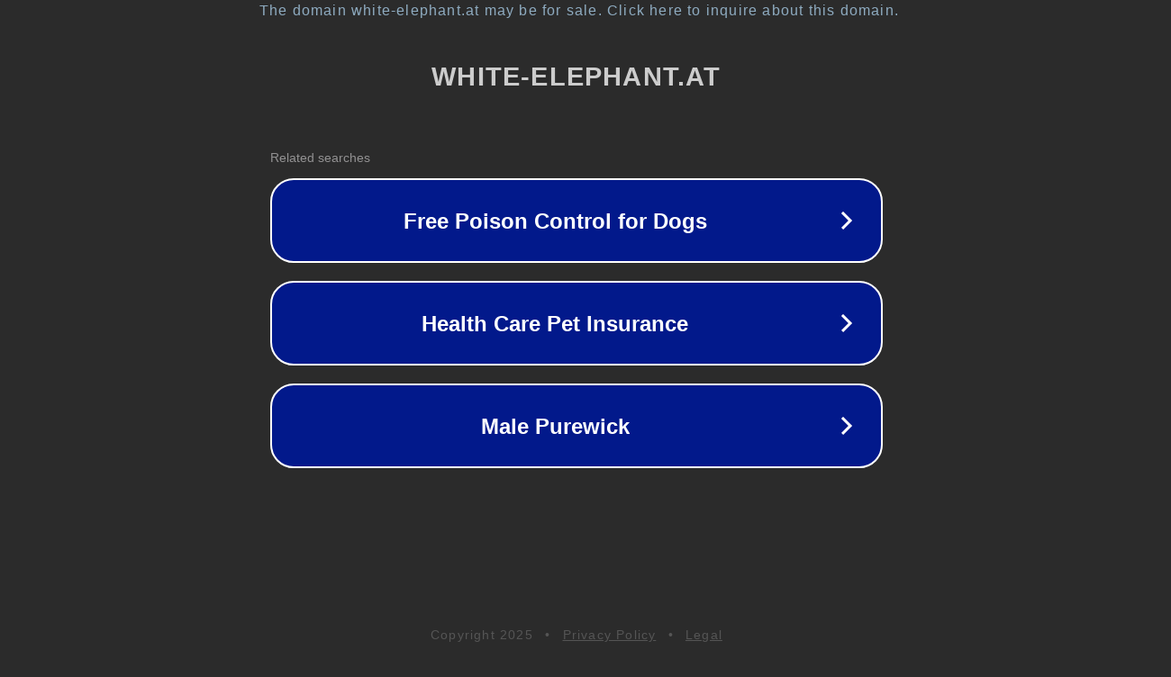

--- FILE ---
content_type: text/html; charset=utf-8
request_url: https://white-elephant.at/rachel-hunter-nude-remember-this-totally-gorgeous-model
body_size: 1126
content:
<!doctype html>
<html data-adblockkey="MFwwDQYJKoZIhvcNAQEBBQADSwAwSAJBANDrp2lz7AOmADaN8tA50LsWcjLFyQFcb/P2Txc58oYOeILb3vBw7J6f4pamkAQVSQuqYsKx3YzdUHCvbVZvFUsCAwEAAQ==_VaQp90C7FLGoPQI0kZ2ZjMsLREsG94w/4WcJAYAl8me/554z4jLji/jkDWagXMakcHEC30AWasgqp5nZDWvGlg==" lang="en" style="background: #2B2B2B;">
<head>
    <meta charset="utf-8">
    <meta name="viewport" content="width=device-width, initial-scale=1">
    <link rel="icon" href="[data-uri]">
    <link rel="preconnect" href="https://www.google.com" crossorigin>
</head>
<body>
<div id="target" style="opacity: 0"></div>
<script>window.park = "[base64]";</script>
<script src="/bHPdcvRkH.js"></script>
</body>
</html>
